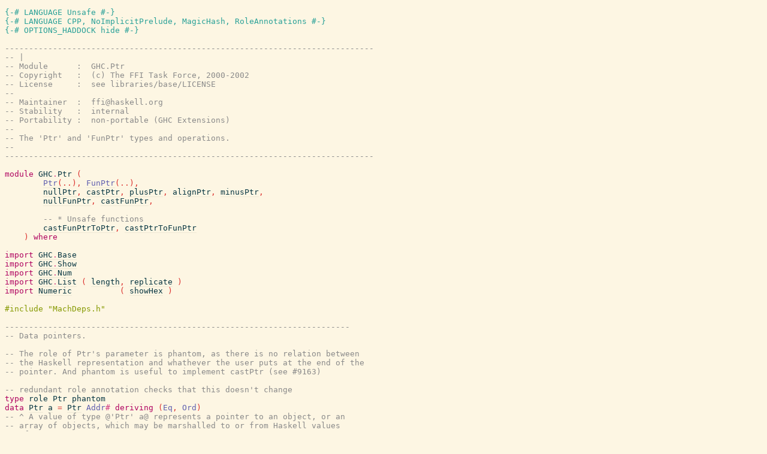

--- FILE ---
content_type: text/html; charset=utf-8
request_url: http://hackage-origin.haskell.org/package/base-4.9.0.0/docs/src/GHC.Ptr.html
body_size: 6222
content:
<!DOCTYPE html PUBLIC "-//W3C//DTD XHTML 1.0 Transitional//EN" "http://www.w3.org/TR/xhtml1/DTD/xhtml1-transitional.dtd"><html xmlns="http://www.w3.org/1999/xhtml"><head><style type="text/css">#synopsis details:not([open]) > ul { visibility: hidden; }</style><link rel="stylesheet" type="text/css" href="style.css" /><script type="text/javascript" src="highlight.js"></script></head><body><pre><span class="hs-pragma">{-# LANGUAGE Unsafe #-}</span><span>
</span><a name="line-2"></a><span class="hs-pragma">{-# LANGUAGE CPP, NoImplicitPrelude, MagicHash, RoleAnnotations #-}</span><span>
</span><a name="line-3"></a><span class="hs-pragma">{-# OPTIONS_HADDOCK hide #-}</span><span>
</span><a name="line-4"></a><span>
</span><a name="line-5"></a><span class="hs-comment">-----------------------------------------------------------------------------</span><span>
</span><a name="line-6"></a><span class="hs-comment">-- |</span><span>
</span><a name="line-7"></a><span class="hs-comment">-- Module      :  GHC.Ptr</span><span>
</span><a name="line-8"></a><span class="hs-comment">-- Copyright   :  (c) The FFI Task Force, 2000-2002</span><span>
</span><a name="line-9"></a><span class="hs-comment">-- License     :  see libraries/base/LICENSE</span><span>
</span><a name="line-10"></a><span class="hs-comment">--</span><span>
</span><a name="line-11"></a><span class="hs-comment">-- Maintainer  :  ffi@haskell.org</span><span>
</span><a name="line-12"></a><span class="hs-comment">-- Stability   :  internal</span><span>
</span><a name="line-13"></a><span class="hs-comment">-- Portability :  non-portable (GHC Extensions)</span><span>
</span><a name="line-14"></a><span class="hs-comment">--</span><span>
</span><a name="line-15"></a><span class="hs-comment">-- The 'Ptr' and 'FunPtr' types and operations.</span><span>
</span><a name="line-16"></a><span class="hs-comment">--</span><span>
</span><a name="line-17"></a><span class="hs-comment">-----------------------------------------------------------------------------</span><span>
</span><a name="line-18"></a><span>
</span><a name="line-19"></a><span class="hs-keyword">module</span><span> </span><span class="hs-identifier">GHC</span><span class="hs-operator">.</span><span class="hs-identifier">Ptr</span><span> </span><span class="hs-special">(</span><span>
</span><a name="line-20"></a><span>        </span><a href="GHC.Ptr.html#Ptr"><span class="hs-identifier hs-type">Ptr</span></a><span class="hs-special">(</span><span class="hs-glyph">..</span><span class="hs-special">)</span><span class="hs-special">,</span><span> </span><a href="GHC.Ptr.html#FunPtr"><span class="hs-identifier hs-type">FunPtr</span></a><span class="hs-special">(</span><span class="hs-glyph">..</span><span class="hs-special">)</span><span class="hs-special">,</span><span>
</span><a name="line-21"></a><span>        </span><a href="GHC.Ptr.html#nullPtr"><span class="hs-identifier hs-var">nullPtr</span></a><span class="hs-special">,</span><span> </span><a href="GHC.Ptr.html#castPtr"><span class="hs-identifier hs-var">castPtr</span></a><span class="hs-special">,</span><span> </span><a href="GHC.Ptr.html#plusPtr"><span class="hs-identifier hs-var">plusPtr</span></a><span class="hs-special">,</span><span> </span><a href="GHC.Ptr.html#alignPtr"><span class="hs-identifier hs-var">alignPtr</span></a><span class="hs-special">,</span><span> </span><a href="GHC.Ptr.html#minusPtr"><span class="hs-identifier hs-var">minusPtr</span></a><span class="hs-special">,</span><span>
</span><a name="line-22"></a><span>        </span><a href="GHC.Ptr.html#nullFunPtr"><span class="hs-identifier hs-var">nullFunPtr</span></a><span class="hs-special">,</span><span> </span><a href="GHC.Ptr.html#castFunPtr"><span class="hs-identifier hs-var">castFunPtr</span></a><span class="hs-special">,</span><span>
</span><a name="line-23"></a><span>
</span><a name="line-24"></a><span>        </span><span class="hs-comment">-- * Unsafe functions</span><span>
</span><a name="line-25"></a><span>        </span><a href="GHC.Ptr.html#castFunPtrToPtr"><span class="hs-identifier hs-var">castFunPtrToPtr</span></a><span class="hs-special">,</span><span> </span><a href="GHC.Ptr.html#castPtrToFunPtr"><span class="hs-identifier hs-var">castPtrToFunPtr</span></a><span>
</span><a name="line-26"></a><span>    </span><span class="hs-special">)</span><span> </span><span class="hs-keyword">where</span><span>
</span><a name="line-27"></a><span>
</span><a name="line-28"></a><span class="hs-keyword">import</span><span> </span><a href="GHC.Base.html"><span class="hs-identifier">GHC</span><span class="hs-operator">.</span><span class="hs-identifier">Base</span></a><span>
</span><a name="line-29"></a><span class="hs-keyword">import</span><span> </span><a href="GHC.Show.html"><span class="hs-identifier">GHC</span><span class="hs-operator">.</span><span class="hs-identifier">Show</span></a><span>
</span><a name="line-30"></a><span class="hs-keyword">import</span><span> </span><a href="GHC.Num.html"><span class="hs-identifier">GHC</span><span class="hs-operator">.</span><span class="hs-identifier">Num</span></a><span>
</span><a name="line-31"></a><span class="hs-keyword">import</span><span> </span><a href="GHC.List.html"><span class="hs-identifier">GHC</span><span class="hs-operator">.</span><span class="hs-identifier">List</span></a><span> </span><span class="hs-special">(</span><span> </span><a href="GHC.List.html#length"><span class="hs-identifier hs-var">length</span></a><span class="hs-special">,</span><span> </span><a href="GHC.List.html#replicate"><span class="hs-identifier hs-var">replicate</span></a><span> </span><span class="hs-special">)</span><span>
</span><a name="line-32"></a><span class="hs-keyword">import</span><span> </span><a href="Numeric.html"><span class="hs-identifier">Numeric</span></a><span>          </span><span class="hs-special">(</span><span> </span><a href="Numeric.html#showHex"><span class="hs-identifier hs-var">showHex</span></a><span> </span><span class="hs-special">)</span><span>
</span><a name="line-33"></a><span>
</span><a name="line-34"></a><span class="hs-cpp">#include &quot;MachDeps.h&quot;</span><span>
</span><a name="line-35"></a><span>
</span><a name="line-36"></a><span class="hs-comment">------------------------------------------------------------------------</span><span>
</span><a name="line-37"></a><span class="hs-comment">-- Data pointers.</span><span>
</span><a name="line-38"></a><span>
</span><a name="line-39"></a><span class="hs-comment">-- The role of Ptr's parameter is phantom, as there is no relation between</span><span>
</span><a name="line-40"></a><span class="hs-comment">-- the Haskell representation and whathever the user puts at the end of the</span><span>
</span><a name="line-41"></a><span class="hs-comment">-- pointer. And phantom is useful to implement castPtr (see #9163)</span><span>
</span><a name="line-42"></a><span>
</span><a name="line-43"></a><span class="hs-comment">-- redundant role annotation checks that this doesn't change</span><span>
</span><a name="line-44"></a><span class="hs-keyword">type</span><span> </span><span class="hs-identifier">role</span><span> </span><span class="hs-identifier">Ptr</span><span> </span><span class="hs-identifier">phantom</span><span>
</span><a name="line-45"></a><span class="hs-keyword">data</span><span> </span><a name="Ptr"><a href="GHC.Ptr.html#Ptr"><span class="hs-identifier">Ptr</span></a></a><span> </span><a name="local-1627464534"><a href="#local-1627464534"><span class="hs-identifier">a</span></a></a><span> </span><span class="hs-glyph">=</span><span> </span><a name="Ptr"><a href="GHC.Ptr.html#Ptr"><span class="hs-identifier">Ptr</span></a></a><span> </span><span class="hs-identifier hs-type">Addr</span><span class="hs-operator hs-type">#</span><span> </span><span class="hs-keyword">deriving</span><span> </span><span class="hs-special">(</span><span class="hs-identifier hs-type">Eq</span><span class="hs-special">,</span><span> </span><span class="hs-identifier hs-type">Ord</span><span class="hs-special">)</span><span>
</span><a name="line-46"></a><span class="hs-comment">-- ^ A value of type @'Ptr' a@ represents a pointer to an object, or an</span><span>
</span><a name="line-47"></a><span class="hs-comment">-- array of objects, which may be marshalled to or from Haskell values</span><span>
</span><a name="line-48"></a><span class="hs-comment">-- of type @a@.</span><span>
</span><a name="line-49"></a><span class="hs-comment">--</span><span>
</span><a name="line-50"></a><span class="hs-comment">-- The type @a@ will often be an instance of class</span><span>
</span><a name="line-51"></a><span class="hs-comment">-- 'Foreign.Storable.Storable' which provides the marshalling operations.</span><span>
</span><a name="line-52"></a><span class="hs-comment">-- However this is not essential, and you can provide your own operations</span><span>
</span><a name="line-53"></a><span class="hs-comment">-- to access the pointer.  For example you might write small foreign</span><span>
</span><a name="line-54"></a><span class="hs-comment">-- functions to get or set the fields of a C @struct@.</span><span>
</span><a name="line-55"></a><span>
</span><a name="line-56"></a><span class="hs-comment">-- |The constant 'nullPtr' contains a distinguished value of 'Ptr'</span><span>
</span><a name="line-57"></a><span class="hs-comment">-- that is not associated with a valid memory location.</span><span>
</span><a name="line-58"></a><span class="hs-identifier">nullPtr</span><span> </span><span class="hs-glyph">::</span><span> </span><a href="GHC.Ptr.html#Ptr"><span class="hs-identifier hs-type">Ptr</span></a><span> </span><a href="#local-1627464549"><span class="hs-identifier hs-type">a</span></a><span>
</span><a name="line-59"></a><a name="nullPtr"><a href="GHC.Ptr.html#nullPtr"><span class="hs-identifier">nullPtr</span></a></a><span> </span><span class="hs-glyph">=</span><span> </span><a href="GHC.Ptr.html#Ptr"><span class="hs-identifier hs-var">Ptr</span></a><span> </span><span class="hs-identifier hs-var">nullAddr</span><span class="hs-operator hs-var">#</span><span>
</span><a name="line-60"></a><span>
</span><a name="line-61"></a><span class="hs-comment">-- |The 'castPtr' function casts a pointer from one type to another.</span><span>
</span><a name="line-62"></a><span class="hs-identifier">castPtr</span><span> </span><span class="hs-glyph">::</span><span> </span><a href="GHC.Ptr.html#Ptr"><span class="hs-identifier hs-type">Ptr</span></a><span> </span><a href="#local-1627464547"><span class="hs-identifier hs-type">a</span></a><span> </span><span class="hs-glyph">-&gt;</span><span> </span><a href="GHC.Ptr.html#Ptr"><span class="hs-identifier hs-type">Ptr</span></a><span> </span><a href="#local-1627464548"><span class="hs-identifier hs-type">b</span></a><span>
</span><a name="line-63"></a><a name="castPtr"><a href="GHC.Ptr.html#castPtr"><span class="hs-identifier">castPtr</span></a></a><span> </span><span class="hs-glyph">=</span><span> </span><span class="hs-identifier hs-var">coerce</span><span>
</span><a name="line-64"></a><span>
</span><a name="line-65"></a><span class="hs-comment">-- |Advances the given address by the given offset in bytes.</span><span>
</span><a name="line-66"></a><span class="hs-identifier">plusPtr</span><span> </span><span class="hs-glyph">::</span><span> </span><a href="GHC.Ptr.html#Ptr"><span class="hs-identifier hs-type">Ptr</span></a><span> </span><a href="#local-1627464545"><span class="hs-identifier hs-type">a</span></a><span> </span><span class="hs-glyph">-&gt;</span><span> </span><span class="hs-identifier hs-type">Int</span><span> </span><span class="hs-glyph">-&gt;</span><span> </span><a href="GHC.Ptr.html#Ptr"><span class="hs-identifier hs-type">Ptr</span></a><span> </span><a href="#local-1627464546"><span class="hs-identifier hs-type">b</span></a><span>
</span><a name="line-67"></a><a name="plusPtr"><a href="GHC.Ptr.html#plusPtr"><span class="hs-identifier">plusPtr</span></a></a><span> </span><span class="hs-special">(</span><a href="GHC.Ptr.html#Ptr"><span class="hs-identifier hs-var">Ptr</span></a><span> </span><a name="local-1627464550"><a href="#local-1627464550"><span class="hs-identifier">addr</span></a></a><span class="hs-special">)</span><span> </span><span class="hs-special">(</span><span class="hs-identifier hs-var">I</span><span class="hs-operator hs-var">#</span><span> </span><a name="local-1627464551"><a href="#local-1627464551"><span class="hs-identifier">d</span></a></a><span class="hs-special">)</span><span> </span><span class="hs-glyph">=</span><span> </span><a href="GHC.Ptr.html#Ptr"><span class="hs-identifier hs-var">Ptr</span></a><span> </span><span class="hs-special">(</span><span class="hs-identifier hs-var">plusAddr</span><span class="hs-operator hs-var">#</span><span> </span><a href="#local-1627464550"><span class="hs-identifier hs-var">addr</span></a><span> </span><a href="#local-1627464551"><span class="hs-identifier hs-var">d</span></a><span class="hs-special">)</span><span>
</span><a name="line-68"></a><span>
</span><a name="line-69"></a><span class="hs-comment">-- |Given an arbitrary address and an alignment constraint,</span><span>
</span><a name="line-70"></a><span class="hs-comment">-- 'alignPtr' yields the next higher address that fulfills the</span><span>
</span><a name="line-71"></a><span class="hs-comment">-- alignment constraint.  An alignment constraint @x@ is fulfilled by</span><span>
</span><a name="line-72"></a><span class="hs-comment">-- any address divisible by @x@.  This operation is idempotent.</span><span>
</span><a name="line-73"></a><span class="hs-identifier">alignPtr</span><span> </span><span class="hs-glyph">::</span><span> </span><a href="GHC.Ptr.html#Ptr"><span class="hs-identifier hs-type">Ptr</span></a><span> </span><a href="#local-1627464544"><span class="hs-identifier hs-type">a</span></a><span> </span><span class="hs-glyph">-&gt;</span><span> </span><span class="hs-identifier hs-type">Int</span><span> </span><span class="hs-glyph">-&gt;</span><span> </span><a href="GHC.Ptr.html#Ptr"><span class="hs-identifier hs-type">Ptr</span></a><span> </span><a href="#local-1627464544"><span class="hs-identifier hs-type">a</span></a><span>
</span><a name="line-74"></a><a name="alignPtr"><a href="GHC.Ptr.html#alignPtr"><span class="hs-identifier">alignPtr</span></a></a><span> </span><a name="local-1627464552"><a href="#local-1627464552"><span class="hs-identifier">addr</span></a></a><span class="hs-glyph">@</span><span class="hs-special">(</span><a href="GHC.Ptr.html#Ptr"><span class="hs-identifier hs-var">Ptr</span></a><span> </span><a name="local-1627464553"><a href="#local-1627464553"><span class="hs-identifier">a</span></a></a><span class="hs-special">)</span><span> </span><span class="hs-special">(</span><span class="hs-identifier hs-var">I</span><span class="hs-operator hs-var">#</span><span> </span><a name="local-1627464554"><a href="#local-1627464554"><span class="hs-identifier">i</span></a></a><span class="hs-special">)</span><span>
</span><a name="line-75"></a><span>  </span><span class="hs-glyph">=</span><span> </span><span class="hs-keyword">case</span><span> </span><span class="hs-identifier hs-var">remAddr</span><span class="hs-operator hs-var">#</span><span> </span><a href="#local-1627464553"><span class="hs-identifier hs-var">a</span></a><span> </span><a href="#local-1627464554"><span class="hs-identifier hs-var">i</span></a><span> </span><span class="hs-keyword">of</span><span> </span><span class="hs-special">{</span><span>
</span><a name="line-76"></a><span>      </span><span class="hs-number">0</span><span class="hs-operator">#</span><span> </span><span class="hs-glyph">-&gt;</span><span> </span><a href="#local-1627464552"><span class="hs-identifier hs-var">addr</span></a><span class="hs-special">;</span><span>
</span><a name="line-77"></a><span>      </span><a name="local-1627464555"><a href="#local-1627464555"><span class="hs-identifier">n</span></a></a><span> </span><span class="hs-glyph">-&gt;</span><span> </span><a href="GHC.Ptr.html#Ptr"><span class="hs-identifier hs-var">Ptr</span></a><span> </span><span class="hs-special">(</span><span class="hs-identifier hs-var">plusAddr</span><span class="hs-operator hs-var">#</span><span> </span><a href="#local-1627464553"><span class="hs-identifier hs-var">a</span></a><span> </span><span class="hs-special">(</span><a href="#local-1627464554"><span class="hs-identifier hs-var">i</span></a><span> </span><span class="hs-operator hs-var">-#</span><span> </span><a href="#local-1627464555"><span class="hs-identifier hs-var">n</span></a><span class="hs-special">)</span><span class="hs-special">)</span><span> </span><span class="hs-special">}</span><span>
</span><a name="line-78"></a><span>
</span><a name="line-79"></a><span class="hs-comment">-- |Computes the offset required to get from the second to the first</span><span>
</span><a name="line-80"></a><span class="hs-comment">-- argument.  We have</span><span>
</span><a name="line-81"></a><span class="hs-comment">--</span><span>
</span><a name="line-82"></a><span class="hs-comment">-- &gt; p2 == p1 `plusPtr` (p2 `minusPtr` p1)</span><span>
</span><a name="line-83"></a><span class="hs-identifier">minusPtr</span><span> </span><span class="hs-glyph">::</span><span> </span><a href="GHC.Ptr.html#Ptr"><span class="hs-identifier hs-type">Ptr</span></a><span> </span><a href="#local-1627464542"><span class="hs-identifier hs-type">a</span></a><span> </span><span class="hs-glyph">-&gt;</span><span> </span><a href="GHC.Ptr.html#Ptr"><span class="hs-identifier hs-type">Ptr</span></a><span> </span><a href="#local-1627464543"><span class="hs-identifier hs-type">b</span></a><span> </span><span class="hs-glyph">-&gt;</span><span> </span><span class="hs-identifier hs-type">Int</span><span>
</span><a name="line-84"></a><a name="minusPtr"><a href="GHC.Ptr.html#minusPtr"><span class="hs-identifier">minusPtr</span></a></a><span> </span><span class="hs-special">(</span><a href="GHC.Ptr.html#Ptr"><span class="hs-identifier hs-var">Ptr</span></a><span> </span><a name="local-1627464556"><a href="#local-1627464556"><span class="hs-identifier">a1</span></a></a><span class="hs-special">)</span><span> </span><span class="hs-special">(</span><a href="GHC.Ptr.html#Ptr"><span class="hs-identifier hs-var">Ptr</span></a><span> </span><a name="local-1627464557"><a href="#local-1627464557"><span class="hs-identifier">a2</span></a></a><span class="hs-special">)</span><span> </span><span class="hs-glyph">=</span><span> </span><span class="hs-identifier hs-var">I</span><span class="hs-operator hs-var">#</span><span> </span><span class="hs-special">(</span><span class="hs-identifier hs-var">minusAddr</span><span class="hs-operator hs-var">#</span><span> </span><a href="#local-1627464556"><span class="hs-identifier hs-var">a1</span></a><span> </span><a href="#local-1627464557"><span class="hs-identifier hs-var">a2</span></a><span class="hs-special">)</span><span>
</span><a name="line-85"></a><span>
</span><a name="line-86"></a><span class="hs-comment">------------------------------------------------------------------------</span><span>
</span><a name="line-87"></a><span class="hs-comment">-- Function pointers for the default calling convention.</span><span>
</span><a name="line-88"></a><span>
</span><a name="line-89"></a><span class="hs-comment">-- 'FunPtr' has a phantom role for similar reasons to 'Ptr'. Note</span><span>
</span><a name="line-90"></a><span class="hs-comment">-- that 'FunPtr's role cannot become nominal without changes elsewhere</span><span>
</span><a name="line-91"></a><span class="hs-comment">-- in GHC. See Note [FFI type roles] in TcForeign.</span><span>
</span><a name="line-92"></a><span class="hs-keyword">type</span><span> </span><span class="hs-identifier">role</span><span> </span><span class="hs-identifier">FunPtr</span><span> </span><span class="hs-identifier">phantom</span><span>
</span><a name="line-93"></a><span class="hs-keyword">data</span><span> </span><a name="FunPtr"><a href="GHC.Ptr.html#FunPtr"><span class="hs-identifier">FunPtr</span></a></a><span> </span><a name="local-1627464533"><a href="#local-1627464533"><span class="hs-identifier">a</span></a></a><span> </span><span class="hs-glyph">=</span><span> </span><a name="FunPtr"><a href="GHC.Ptr.html#FunPtr"><span class="hs-identifier">FunPtr</span></a></a><span> </span><span class="hs-identifier hs-type">Addr</span><span class="hs-operator hs-type">#</span><span> </span><span class="hs-keyword">deriving</span><span> </span><span class="hs-special">(</span><span class="hs-identifier hs-type">Eq</span><span class="hs-special">,</span><span> </span><span class="hs-identifier hs-type">Ord</span><span class="hs-special">)</span><span>
</span><a name="line-94"></a><span class="hs-comment">-- ^ A value of type @'FunPtr' a@ is a pointer to a function callable</span><span>
</span><a name="line-95"></a><span class="hs-comment">-- from foreign code.  The type @a@ will normally be a /foreign type/,</span><span>
</span><a name="line-96"></a><span class="hs-comment">-- a function type with zero or more arguments where</span><span>
</span><a name="line-97"></a><span class="hs-comment">--</span><span>
</span><a name="line-98"></a><span class="hs-comment">-- * the argument types are /marshallable foreign types/,</span><span>
</span><a name="line-99"></a><span class="hs-comment">--   i.e. 'Char', 'Int', 'Double', 'Float',</span><span>
</span><a name="line-100"></a><span class="hs-comment">--   'Bool', 'Data.Int.Int8', 'Data.Int.Int16', 'Data.Int.Int32',</span><span>
</span><a name="line-101"></a><span class="hs-comment">--   'Data.Int.Int64', 'Data.Word.Word8', 'Data.Word.Word16',</span><span>
</span><a name="line-102"></a><span class="hs-comment">--   'Data.Word.Word32', 'Data.Word.Word64', @'Ptr' a@, @'FunPtr' a@,</span><span>
</span><a name="line-103"></a><span class="hs-comment">--   @'Foreign.StablePtr.StablePtr' a@ or a renaming of any of these</span><span>
</span><a name="line-104"></a><span class="hs-comment">--   using @newtype@.</span><span>
</span><a name="line-105"></a><span class="hs-comment">--</span><span>
</span><a name="line-106"></a><span class="hs-comment">-- * the return type is either a marshallable foreign type or has the form</span><span>
</span><a name="line-107"></a><span class="hs-comment">--   @'IO' t@ where @t@ is a marshallable foreign type or @()@.</span><span>
</span><a name="line-108"></a><span class="hs-comment">--</span><span>
</span><a name="line-109"></a><span class="hs-comment">-- A value of type @'FunPtr' a@ may be a pointer to a foreign function,</span><span>
</span><a name="line-110"></a><span class="hs-comment">-- either returned by another foreign function or imported with a</span><span>
</span><a name="line-111"></a><span class="hs-comment">-- a static address import like</span><span>
</span><a name="line-112"></a><span class="hs-comment">--</span><span>
</span><a name="line-113"></a><span class="hs-comment">-- &gt; foreign import ccall &quot;stdlib.h &amp;free&quot;</span><span>
</span><a name="line-114"></a><span class="hs-comment">-- &gt;   p_free :: FunPtr (Ptr a -&gt; IO ())</span><span>
</span><a name="line-115"></a><span class="hs-comment">--</span><span>
</span><a name="line-116"></a><span class="hs-comment">-- or a pointer to a Haskell function created using a /wrapper/ stub</span><span>
</span><a name="line-117"></a><span class="hs-comment">-- declared to produce a 'FunPtr' of the correct type.  For example:</span><span>
</span><a name="line-118"></a><span class="hs-comment">--</span><span>
</span><a name="line-119"></a><span class="hs-comment">-- &gt; type Compare = Int -&gt; Int -&gt; Bool</span><span>
</span><a name="line-120"></a><span class="hs-comment">-- &gt; foreign import ccall &quot;wrapper&quot;</span><span>
</span><a name="line-121"></a><span class="hs-comment">-- &gt;   mkCompare :: Compare -&gt; IO (FunPtr Compare)</span><span>
</span><a name="line-122"></a><span class="hs-comment">--</span><span>
</span><a name="line-123"></a><span class="hs-comment">-- Calls to wrapper stubs like @mkCompare@ allocate storage, which</span><span>
</span><a name="line-124"></a><span class="hs-comment">-- should be released with 'Foreign.Ptr.freeHaskellFunPtr' when no</span><span>
</span><a name="line-125"></a><span class="hs-comment">-- longer required.</span><span>
</span><a name="line-126"></a><span class="hs-comment">--</span><span>
</span><a name="line-127"></a><span class="hs-comment">-- To convert 'FunPtr' values to corresponding Haskell functions, one</span><span>
</span><a name="line-128"></a><span class="hs-comment">-- can define a /dynamic/ stub for the specific foreign type, e.g.</span><span>
</span><a name="line-129"></a><span class="hs-comment">--</span><span>
</span><a name="line-130"></a><span class="hs-comment">-- &gt; type IntFunction = CInt -&gt; IO ()</span><span>
</span><a name="line-131"></a><span class="hs-comment">-- &gt; foreign import ccall &quot;dynamic&quot;</span><span>
</span><a name="line-132"></a><span class="hs-comment">-- &gt;   mkFun :: FunPtr IntFunction -&gt; IntFunction</span><span>
</span><a name="line-133"></a><span>
</span><a name="line-134"></a><span class="hs-comment">-- |The constant 'nullFunPtr' contains a</span><span>
</span><a name="line-135"></a><span class="hs-comment">-- distinguished value of 'FunPtr' that is not</span><span>
</span><a name="line-136"></a><span class="hs-comment">-- associated with a valid memory location.</span><span>
</span><a name="line-137"></a><span class="hs-identifier">nullFunPtr</span><span> </span><span class="hs-glyph">::</span><span> </span><a href="GHC.Ptr.html#FunPtr"><span class="hs-identifier hs-type">FunPtr</span></a><span> </span><a href="#local-1627464541"><span class="hs-identifier hs-type">a</span></a><span>
</span><a name="line-138"></a><a name="nullFunPtr"><a href="GHC.Ptr.html#nullFunPtr"><span class="hs-identifier">nullFunPtr</span></a></a><span> </span><span class="hs-glyph">=</span><span> </span><a href="GHC.Ptr.html#FunPtr"><span class="hs-identifier hs-var">FunPtr</span></a><span> </span><span class="hs-identifier hs-var">nullAddr</span><span class="hs-operator hs-var">#</span><span>
</span><a name="line-139"></a><span>
</span><a name="line-140"></a><span class="hs-comment">-- |Casts a 'FunPtr' to a 'FunPtr' of a different type.</span><span>
</span><a name="line-141"></a><span class="hs-identifier">castFunPtr</span><span> </span><span class="hs-glyph">::</span><span> </span><a href="GHC.Ptr.html#FunPtr"><span class="hs-identifier hs-type">FunPtr</span></a><span> </span><a href="#local-1627464539"><span class="hs-identifier hs-type">a</span></a><span> </span><span class="hs-glyph">-&gt;</span><span> </span><a href="GHC.Ptr.html#FunPtr"><span class="hs-identifier hs-type">FunPtr</span></a><span> </span><a href="#local-1627464540"><span class="hs-identifier hs-type">b</span></a><span>
</span><a name="line-142"></a><a name="castFunPtr"><a href="GHC.Ptr.html#castFunPtr"><span class="hs-identifier">castFunPtr</span></a></a><span> </span><span class="hs-glyph">=</span><span> </span><span class="hs-identifier hs-var">coerce</span><span>
</span><a name="line-143"></a><span>
</span><a name="line-144"></a><span class="hs-comment">-- |Casts a 'FunPtr' to a 'Ptr'.</span><span>
</span><a name="line-145"></a><span class="hs-comment">--</span><span>
</span><a name="line-146"></a><span class="hs-comment">-- /Note:/ this is valid only on architectures where data and function</span><span>
</span><a name="line-147"></a><span class="hs-comment">-- pointers range over the same set of addresses, and should only be used</span><span>
</span><a name="line-148"></a><span class="hs-comment">-- for bindings to external libraries whose interface already relies on</span><span>
</span><a name="line-149"></a><span class="hs-comment">-- this assumption.</span><span>
</span><a name="line-150"></a><span class="hs-identifier">castFunPtrToPtr</span><span> </span><span class="hs-glyph">::</span><span> </span><a href="GHC.Ptr.html#FunPtr"><span class="hs-identifier hs-type">FunPtr</span></a><span> </span><a href="#local-1627464537"><span class="hs-identifier hs-type">a</span></a><span> </span><span class="hs-glyph">-&gt;</span><span> </span><a href="GHC.Ptr.html#Ptr"><span class="hs-identifier hs-type">Ptr</span></a><span> </span><a href="#local-1627464538"><span class="hs-identifier hs-type">b</span></a><span>
</span><a name="line-151"></a><a name="castFunPtrToPtr"><a href="GHC.Ptr.html#castFunPtrToPtr"><span class="hs-identifier">castFunPtrToPtr</span></a></a><span> </span><span class="hs-special">(</span><a href="GHC.Ptr.html#FunPtr"><span class="hs-identifier hs-var">FunPtr</span></a><span> </span><a name="local-1627464558"><a href="#local-1627464558"><span class="hs-identifier">addr</span></a></a><span class="hs-special">)</span><span> </span><span class="hs-glyph">=</span><span> </span><a href="GHC.Ptr.html#Ptr"><span class="hs-identifier hs-var">Ptr</span></a><span> </span><a href="#local-1627464558"><span class="hs-identifier hs-var">addr</span></a><span>
</span><a name="line-152"></a><span>
</span><a name="line-153"></a><span class="hs-comment">-- |Casts a 'Ptr' to a 'FunPtr'.</span><span>
</span><a name="line-154"></a><span class="hs-comment">--</span><span>
</span><a name="line-155"></a><span class="hs-comment">-- /Note:/ this is valid only on architectures where data and function</span><span>
</span><a name="line-156"></a><span class="hs-comment">-- pointers range over the same set of addresses, and should only be used</span><span>
</span><a name="line-157"></a><span class="hs-comment">-- for bindings to external libraries whose interface already relies on</span><span>
</span><a name="line-158"></a><span class="hs-comment">-- this assumption.</span><span>
</span><a name="line-159"></a><span class="hs-identifier">castPtrToFunPtr</span><span> </span><span class="hs-glyph">::</span><span> </span><a href="GHC.Ptr.html#Ptr"><span class="hs-identifier hs-type">Ptr</span></a><span> </span><a href="#local-1627464535"><span class="hs-identifier hs-type">a</span></a><span> </span><span class="hs-glyph">-&gt;</span><span> </span><a href="GHC.Ptr.html#FunPtr"><span class="hs-identifier hs-type">FunPtr</span></a><span> </span><a href="#local-1627464536"><span class="hs-identifier hs-type">b</span></a><span>
</span><a name="line-160"></a><a name="castPtrToFunPtr"><a href="GHC.Ptr.html#castPtrToFunPtr"><span class="hs-identifier">castPtrToFunPtr</span></a></a><span> </span><span class="hs-special">(</span><a href="GHC.Ptr.html#Ptr"><span class="hs-identifier hs-var">Ptr</span></a><span> </span><a name="local-1627464559"><a href="#local-1627464559"><span class="hs-identifier">addr</span></a></a><span class="hs-special">)</span><span> </span><span class="hs-glyph">=</span><span> </span><a href="GHC.Ptr.html#FunPtr"><span class="hs-identifier hs-var">FunPtr</span></a><span> </span><a href="#local-1627464559"><span class="hs-identifier hs-var">addr</span></a><span>
</span><a name="line-161"></a><span>
</span><a name="line-162"></a><span>
</span><a name="line-163"></a><span class="hs-comment">------------------------------------------------------------------------</span><span>
</span><a name="line-164"></a><span class="hs-comment">-- Show instances for Ptr and FunPtr</span><span>
</span><a name="line-165"></a><span>
</span><a name="line-166"></a><span class="hs-keyword">instance</span><span> </span><a href="GHC.Show.html#Show"><span class="hs-identifier hs-type">Show</span></a><span> </span><span class="hs-special">(</span><a href="GHC.Ptr.html#Ptr"><span class="hs-identifier hs-type">Ptr</span></a><span> </span><a href="#local-1627464562"><span class="hs-identifier hs-type">a</span></a><span class="hs-special">)</span><span> </span><span class="hs-keyword">where</span><span>
</span><a name="line-167"></a><span>   </span><a name="local-1912619579"><a href="GHC.Show.html#showsPrec"><span class="hs-identifier">showsPrec</span></a></a><span> </span><span class="hs-identifier">_</span><span> </span><span class="hs-special">(</span><a href="GHC.Ptr.html#Ptr"><span class="hs-identifier hs-var">Ptr</span></a><span> </span><a name="local-1627464563"><a href="#local-1627464563"><span class="hs-identifier">a</span></a></a><span class="hs-special">)</span><span> </span><a name="local-1627464564"><a href="#local-1627464564"><span class="hs-identifier">rs</span></a></a><span> </span><span class="hs-glyph">=</span><span> </span><a href="#local-1627464565"><span class="hs-identifier hs-var">pad_out</span></a><span> </span><span class="hs-special">(</span><a href="Numeric.html#showHex"><span class="hs-identifier hs-var">showHex</span></a><span> </span><span class="hs-special">(</span><span class="hs-identifier hs-var">wordToInteger</span><span class="hs-special">(</span><span class="hs-identifier hs-var">int2Word</span><span class="hs-operator hs-var">#</span><span class="hs-special">(</span><span class="hs-identifier hs-var">addr2Int</span><span class="hs-operator hs-var">#</span><span> </span><a href="#local-1627464563"><span class="hs-identifier hs-var">a</span></a><span class="hs-special">)</span><span class="hs-special">)</span><span class="hs-special">)</span><span> </span><span class="hs-string">&quot;&quot;</span><span class="hs-special">)</span><span>
</span><a name="line-168"></a><span>     </span><span class="hs-keyword">where</span><span>
</span><a name="line-169"></a><span>        </span><span class="hs-comment">-- want 0s prefixed to pad it out to a fixed length.</span><span>
</span><a name="line-170"></a><span>       </span><a name="local-1627464565"><a href="#local-1627464565"><span class="hs-identifier">pad_out</span></a></a><span> </span><a name="local-1627464566"><a href="#local-1627464566"><span class="hs-identifier">ls</span></a></a><span> </span><span class="hs-glyph">=</span><span>
</span><a name="line-171"></a><span>          </span><span class="hs-char">'0'</span><span class="hs-glyph">:</span><span class="hs-char">'x'</span><span class="hs-glyph">:</span><span class="hs-special">(</span><a href="GHC.List.html#replicate"><span class="hs-identifier hs-var">replicate</span></a><span> </span><span class="hs-special">(</span><span class="hs-number">2</span><a href="GHC.Num.html#%2A"><span class="hs-operator hs-var">*</span></a><span class="hs-identifier">SIZEOF_HSPTR</span><span> </span><span class="hs-glyph">-</span><span> </span><span class="hs-identifier">length</span><span> </span><span class="hs-identifier">ls</span><span class="hs-special">)</span><span> </span><span class="hs-char">'0'</span><span class="hs-special">)</span><span> </span><span class="hs-operator">++</span><span> </span><span class="hs-identifier">ls</span><span> </span><span class="hs-operator">++</span><span> </span><span class="hs-identifier">rs</span><span>
</span><a name="line-172"></a><span>
</span><a name="line-173"></a><span class="hs-keyword">instance</span><span> </span><a href="GHC.Show.html#Show"><span class="hs-identifier hs-type">Show</span></a><span> </span><span class="hs-special">(</span><a href="GHC.Ptr.html#FunPtr"><span class="hs-identifier hs-type">FunPtr</span></a><span> </span><a href="#local-1627464560"><span class="hs-identifier hs-type">a</span></a><span class="hs-special">)</span><span> </span><span class="hs-keyword">where</span><span>
</span><a name="line-174"></a><span>   </span><a name="local-1912619579"><a href="GHC.Show.html#showsPrec"><span class="hs-identifier">showsPrec</span></a></a><span> </span><a name="local-1627464561"><a href="#local-1627464561"><span class="hs-identifier">p</span></a></a><span> </span><span class="hs-glyph">=</span><span> </span><a href="GHC.Show.html#showsPrec"><span class="hs-identifier hs-var">showsPrec</span></a><span> </span><a href="#local-1627464561"><span class="hs-identifier hs-var">p</span></a><span> </span><a href="GHC.Base.html#."><span class="hs-operator hs-var">.</span></a><span> </span><a href="GHC.Ptr.html#castFunPtrToPtr"><span class="hs-identifier hs-var">castFunPtrToPtr</span></a><span>
</span><a name="line-175"></a></pre></body></html>